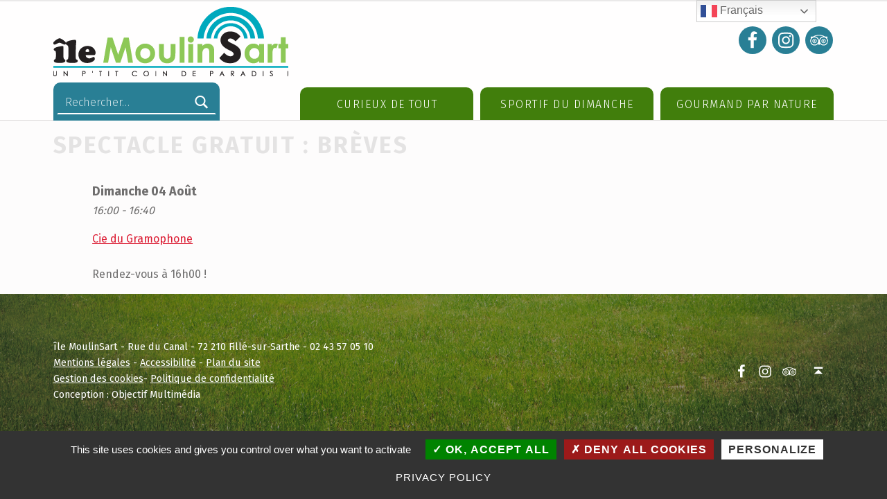

--- FILE ---
content_type: text/css
request_url: https://ile-moulinsart.fr/wp-content/themes/ile-moulinsart/css/toolbox.css
body_size: 946
content:
.unselectable {
    -webkit-touch-callout: none;
    -webkit-user-select: none;
    -khtml-user-select: none;
    -moz-user-select: none;
    -ms-user-select: none;
    user-select: none;
}

#toolbox {
    background: #FFFFFF;
    font-size: 0;
    text-transform: uppercase;
    z-index: 100;
}

#toolbox ul {
    font-size: 0px;
    margin: 0 !important;
}

#toolbox li {
    background: #FFFFFF;
    font-size: 10px;;
    font-weight: 400;
    line-height: .75;
    list-style: none;
    min-height: 60px;
    padding: 5px 0 0 0;
    text-align: center;
}

#toolbox li.active {
    color: #FFFFFF;
}

#toolbox li:nth-child(1) .access-details,
#toolbox li:nth-child(1).active {
    background: #D4450C;
}

#toolbox li:nth-child(2) .access-details,
#toolbox li:nth-child(2).active {
    background: #D90069;
}

#toolbox li:nth-child(3) .access-details,
#toolbox li:nth-child(3).active {
    background: #417E0C;
}

#toolbox li:nth-child(4) .access-details,
#toolbox li:nth-child(4).active {
    background: #297F95;
}

#toolbox li:nth-child(5) .access-details,
#toolbox li:nth-child(5).active {
    background: #671778;
}

#toolbox li .icon {
    height: 60px;
    width: 100%;
}

#toolbox li .access-icon {
    font-family: "fontello";
    font-style: normal;
    font-size: 30px;
    font-weight: 400;
    padding-top: 10px;
    text-align: center;
}

#toolbox li .access-icon i {
    font-style: normal;
}

#toolbox li .access-title {
    margin-top: 10px;
}

#toolbox li .access-details {
    color: #000000 !important;
    cursor: default;
    display: none;
    font-size: 1.2em;
    line-height: normal;
    padding: 10px;
    position: absolute;
    text-align: left;
    text-transform: none;
    top: 0px;
    z-index: 100;
}

#toolbox li .access-details,
#toolbox li .access-details h2 {
    color: #FFFFFF !important;
    font-weight: 400;
}

#toolbox li .access-details h2 {
    border: 1px solid;
    max-width: 140px;
    padding: 5px;
}

#toolbox .access-details .access-details-close {
    font-size: 2em;
    position: absolute;
    right: 20px;
    top: 10px;
}

#toolbox .access-details .access-details-link {
    background: #000000;
    margin-top: 20px;
    max-width: 140px;
    padding: 10px;
    text-align: center;
}

#toolbox .access-details .access-details-link a {
    color: #FFFFFF;
    text-decoration: none;
}


/*
Mobile Styles
================================================== */
/* Note: Add new css to the media query below that you want to only effect the mobile view of your site */

@media only screen and (max-width: 768px) {
    #toolbox {
        border-bottom: 1px solid #000000;
        padding-top: 26px;
        width: 100%;
    }
    
    #toolbox ul {
        height: 100%;
    }
    
    #toolbox li {
        border-right: 1px solid #000000;
        border-top: 1px solid #000000;
        display: inline-block;
        width: 20%;
    }
    
    #toolbox li:last-child {
        border-right: 0px;
    }
    
    #toolbox li .access-details {
        left: 0;
        margin: 65px 0 0 0;
        opacity: 1;
        width: 100%;
    }
}

/*
Tablet Styles
================================================== */
/* Note: Add new css to the media query below that you want to only effect the tablet view of your site */

@media only screen and (max-width: 989px) { 
    #toolbox {
        border-bottom: 1px solid #000000;
        width: 100%;
    }
    
    #toolbox ul {
        height: 100%;
    }
    
    #toolbox li {
        border-right: 1px solid #000000;
        display: inline-block;
        width: 20%;
    }
    
    #toolbox li:last-child {
        border-right: 0px;
    }
    
    #toolbox li .access-details {
        left: 0;
        margin: 65px 0 0 0;
        opacity: 1;
        width: 100%;
    }
}

/*
Desktop Styles
================================================== */
/* Note: Add new css to the media query below that you want to only effect the desktop view of your site */

@media only screen and (min-width: 990px) {
    #toolbox {
        border-bottom: 1px solid #000000;
        border-right: 1px solid #000000;
        border-top: 1px solid #000000;
        position: fixed;
        top: 250px;
        width: 80px;
    }
    
    #toolbox li .access-details {
        height: 100%;
        margin-left: 80px;
        width: 250px;
    }
    
    #toolbox li {
        border-bottom: 1px solid #000000;
    }
    
    #toolbox li:first-child {
        margin: 0;
    }
    
    #toolbox li:last-child {
        border-bottom: 0px;
    }
    
    #toolbox li:hover {
        background: #000000;
        color: #FFFFFF;
        cursor: pointer;
    }
    
    #toolbox li:nth-child(1):hover {
        background: #D4450C;
    }
    
    #toolbox li:nth-child(2):hover {
        background: #D90069;
    }
    
    #toolbox li:nth-child(3):hover {
        background: #417E0C;
    }
    
    #toolbox li:nth-child(4):hover {
        background: #297F95;
    }
    
    #toolbox li:nth-child(5):hover {
        background: #671778;
    }
    
    #toolbox .access-details .access-details-link {
        margin-left: 90px;
    }
}

--- FILE ---
content_type: text/css
request_url: https://ile-moulinsart.fr/wp-content/themes/ile-moulinsart/css/weather.css
body_size: 370
content:
#ile-meteo {
    color: #FFFFFF;
    position: relative;
}

#ile-meteo-data {
    display: flex;
    justify-content: center;
    line-height: 45px;
    text-align: center;
}

#ile-meteo-data-logo {
    font-family: "fontello";
    	font-style: normal;
    font-size: 100px;
    	font-weight: 400;
}

#ile-meteo-data-temp {
    	font-family: "Century Gothic", Verdana, Arial;
    	font-size: 45px;
    	font-weight: 400;
    	padding: 0 0 0 20px;
}

/*
Mobile Styles
================================================== */
/* Note: Add new css to the media query below that you want to only effect the mobile view of your site */

@media only screen and (max-width: 768px) {
    #ile-meteo {
        width: 100% !important;
        margin: 0 !important;
        padding: 30px 0 20px 0;
        z-index: auto !important;
    }
}

/*
Tablet Styles
================================================== */
/* Note: Add new css to the media query below that you want to only effect the tablet view of your site */

@media only screen and (max-width: 989px) {	
    
}

/*
Desktop Styles
================================================== */
/* Note: Add new css to the media query below that you want to only effect the desktop view of your site */

@media only screen and (min-width: 990px) {
    
}

--- FILE ---
content_type: application/javascript
request_url: https://ile-moulinsart.fr/wp-content/themes/ile-moulinsart/js/objectif.js?ver=1.0
body_size: 246
content:
jQuery(function($) {
    $(window).on("load", function() {
        var news    = $("#moulinsart-news");
        var aNews   = $(".moulinsart-new");
        
        if (window.matchMedia("(min-width: 990px)").matches) {         
            var calendar    = $("#calendar");
			
			if(calendar[0]){		
				var height      = calendar[0].clientHeight
				news[0].setAttribute("style", "height: " + height + "px !important;");
 			}
       } else {
            var currentHeight = 0;
            
            aNews.each(function() {
                console.log(this);
                console.log(this.clientHeight);
                if (this.clientHeight > currentHeight) {
                    currentHeight = this.clientHeight;
                }
            })
            
            news[0].setAttribute("style", "height: " + currentHeight + "px !important;");
        }
    });
});